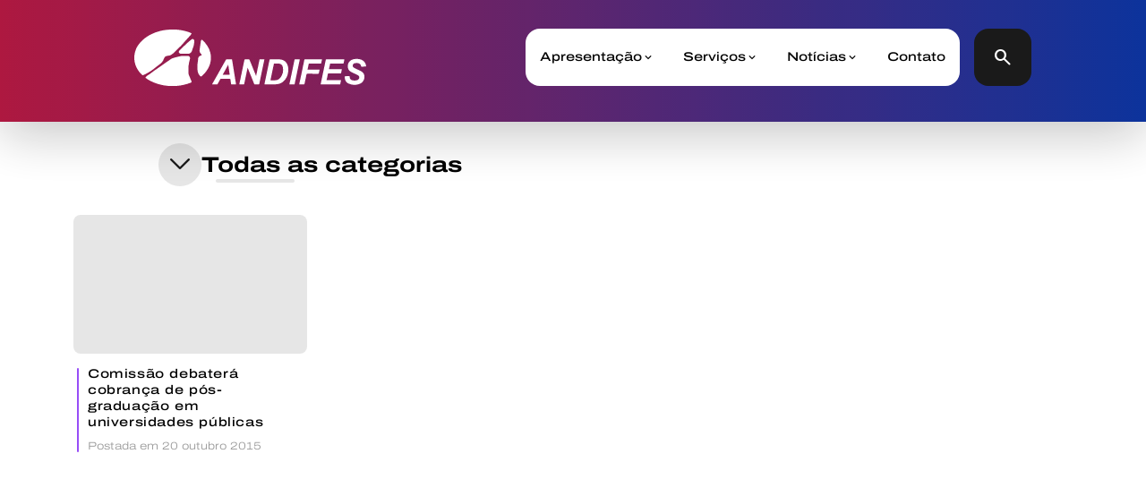

--- FILE ---
content_type: text/html; charset=UTF-8
request_url: https://www.andifes.org.br/tag/comissaocobrancapos-graduacao/
body_size: 8307
content:
<!DOCTYPE html>
<html lang="pt-br">
     <head>
        <meta charset="utf-8"/>
        <meta name="viewport" content="width=device-width, initial-scale=1.0">
        <title>Andifes  |  #comissão#cobrança#pós-graduação</title>
        <link rel="icon" href="https://www.andifes.org.br/wp-content/themes/andifesTheme/src/favicon_icon.png" type="image/x-icon">
        <link rel="stylesheet" type="text/css" href="https://www.andifes.org.br/wp-content/themes/andifesTheme/swiper/swiper.css"/>
        <link rel="stylesheet" type="text/css" href="https://www.andifes.org.br/wp-content/themes/andifesTheme/style/global.css"/>
        <link rel="stylesheet" type="text/css" href="https://www.andifes.org.br/wp-content/themes/andifesTheme/style.css"/>
        <link rel="preconnect" href="https://fonts.gstatic.com" crossorigin>
        <link rel="preconnect" href="https://fonts.googleapis.com">
        <link href="https://fonts.googleapis.com/css2?family=Archivo:ital,wdth,wght@0,100,100;0,100,300;0,100,500;0,100,700;0,125,200;0,125,400;0,125,600;1,100,100;1,100,300;1,100,500;1,100,700;1,125,200;1,125,400&display=swap" rel="stylesheet"> 
        <link rel="stylesheet" href="https://fonts.googleapis.com/css2?family=Material+Symbols+Outlined:opsz,wght,FILL,GRAD@20..48,100..700,0..1,-50..200" />
        <link rel="stylesheet" href="https://fonts.googleapis.com/css2?family=Material+Symbols+Rounded:opsz,wght,FILL,GRAD@20..48,100..700,0..1,-50..200" />
        <meta name='robots' content='max-image-preview:large' />
<link rel="alternate" type="application/rss+xml" title="Feed de tag para Andifes &raquo; #comissão#cobrança#pós-graduação" href="https://www.andifes.org.br/tag/comissaocobrancapos-graduacao/feed/" />
<script type="text/javascript">
/* <![CDATA[ */
window._wpemojiSettings = {"baseUrl":"https:\/\/s.w.org\/images\/core\/emoji\/15.0.3\/72x72\/","ext":".png","svgUrl":"https:\/\/s.w.org\/images\/core\/emoji\/15.0.3\/svg\/","svgExt":".svg","source":{"concatemoji":"https:\/\/www.andifes.org.br\/wp-includes\/js\/wp-emoji-release.min.js?ver=6.5.3"}};
/*! This file is auto-generated */
!function(i,n){var o,s,e;function c(e){try{var t={supportTests:e,timestamp:(new Date).valueOf()};sessionStorage.setItem(o,JSON.stringify(t))}catch(e){}}function p(e,t,n){e.clearRect(0,0,e.canvas.width,e.canvas.height),e.fillText(t,0,0);var t=new Uint32Array(e.getImageData(0,0,e.canvas.width,e.canvas.height).data),r=(e.clearRect(0,0,e.canvas.width,e.canvas.height),e.fillText(n,0,0),new Uint32Array(e.getImageData(0,0,e.canvas.width,e.canvas.height).data));return t.every(function(e,t){return e===r[t]})}function u(e,t,n){switch(t){case"flag":return n(e,"\ud83c\udff3\ufe0f\u200d\u26a7\ufe0f","\ud83c\udff3\ufe0f\u200b\u26a7\ufe0f")?!1:!n(e,"\ud83c\uddfa\ud83c\uddf3","\ud83c\uddfa\u200b\ud83c\uddf3")&&!n(e,"\ud83c\udff4\udb40\udc67\udb40\udc62\udb40\udc65\udb40\udc6e\udb40\udc67\udb40\udc7f","\ud83c\udff4\u200b\udb40\udc67\u200b\udb40\udc62\u200b\udb40\udc65\u200b\udb40\udc6e\u200b\udb40\udc67\u200b\udb40\udc7f");case"emoji":return!n(e,"\ud83d\udc26\u200d\u2b1b","\ud83d\udc26\u200b\u2b1b")}return!1}function f(e,t,n){var r="undefined"!=typeof WorkerGlobalScope&&self instanceof WorkerGlobalScope?new OffscreenCanvas(300,150):i.createElement("canvas"),a=r.getContext("2d",{willReadFrequently:!0}),o=(a.textBaseline="top",a.font="600 32px Arial",{});return e.forEach(function(e){o[e]=t(a,e,n)}),o}function t(e){var t=i.createElement("script");t.src=e,t.defer=!0,i.head.appendChild(t)}"undefined"!=typeof Promise&&(o="wpEmojiSettingsSupports",s=["flag","emoji"],n.supports={everything:!0,everythingExceptFlag:!0},e=new Promise(function(e){i.addEventListener("DOMContentLoaded",e,{once:!0})}),new Promise(function(t){var n=function(){try{var e=JSON.parse(sessionStorage.getItem(o));if("object"==typeof e&&"number"==typeof e.timestamp&&(new Date).valueOf()<e.timestamp+604800&&"object"==typeof e.supportTests)return e.supportTests}catch(e){}return null}();if(!n){if("undefined"!=typeof Worker&&"undefined"!=typeof OffscreenCanvas&&"undefined"!=typeof URL&&URL.createObjectURL&&"undefined"!=typeof Blob)try{var e="postMessage("+f.toString()+"("+[JSON.stringify(s),u.toString(),p.toString()].join(",")+"));",r=new Blob([e],{type:"text/javascript"}),a=new Worker(URL.createObjectURL(r),{name:"wpTestEmojiSupports"});return void(a.onmessage=function(e){c(n=e.data),a.terminate(),t(n)})}catch(e){}c(n=f(s,u,p))}t(n)}).then(function(e){for(var t in e)n.supports[t]=e[t],n.supports.everything=n.supports.everything&&n.supports[t],"flag"!==t&&(n.supports.everythingExceptFlag=n.supports.everythingExceptFlag&&n.supports[t]);n.supports.everythingExceptFlag=n.supports.everythingExceptFlag&&!n.supports.flag,n.DOMReady=!1,n.readyCallback=function(){n.DOMReady=!0}}).then(function(){return e}).then(function(){var e;n.supports.everything||(n.readyCallback(),(e=n.source||{}).concatemoji?t(e.concatemoji):e.wpemoji&&e.twemoji&&(t(e.twemoji),t(e.wpemoji)))}))}((window,document),window._wpemojiSettings);
/* ]]> */
</script>
<style id='wp-emoji-styles-inline-css' type='text/css'>

	img.wp-smiley, img.emoji {
		display: inline !important;
		border: none !important;
		box-shadow: none !important;
		height: 1em !important;
		width: 1em !important;
		margin: 0 0.07em !important;
		vertical-align: -0.1em !important;
		background: none !important;
		padding: 0 !important;
	}
</style>
<link rel='stylesheet' id='wp-block-library-css' href='https://www.andifes.org.br/wp-includes/css/dist/block-library/style.min.css?ver=6.5.3' type='text/css' media='all' />
<style id='classic-theme-styles-inline-css' type='text/css'>
/*! This file is auto-generated */
.wp-block-button__link{color:#fff;background-color:#32373c;border-radius:9999px;box-shadow:none;text-decoration:none;padding:calc(.667em + 2px) calc(1.333em + 2px);font-size:1.125em}.wp-block-file__button{background:#32373c;color:#fff;text-decoration:none}
</style>
<style id='global-styles-inline-css' type='text/css'>
body{--wp--preset--color--black: #000000;--wp--preset--color--cyan-bluish-gray: #abb8c3;--wp--preset--color--white: #ffffff;--wp--preset--color--pale-pink: #f78da7;--wp--preset--color--vivid-red: #cf2e2e;--wp--preset--color--luminous-vivid-orange: #ff6900;--wp--preset--color--luminous-vivid-amber: #fcb900;--wp--preset--color--light-green-cyan: #7bdcb5;--wp--preset--color--vivid-green-cyan: #00d084;--wp--preset--color--pale-cyan-blue: #8ed1fc;--wp--preset--color--vivid-cyan-blue: #0693e3;--wp--preset--color--vivid-purple: #9b51e0;--wp--preset--gradient--vivid-cyan-blue-to-vivid-purple: linear-gradient(135deg,rgba(6,147,227,1) 0%,rgb(155,81,224) 100%);--wp--preset--gradient--light-green-cyan-to-vivid-green-cyan: linear-gradient(135deg,rgb(122,220,180) 0%,rgb(0,208,130) 100%);--wp--preset--gradient--luminous-vivid-amber-to-luminous-vivid-orange: linear-gradient(135deg,rgba(252,185,0,1) 0%,rgba(255,105,0,1) 100%);--wp--preset--gradient--luminous-vivid-orange-to-vivid-red: linear-gradient(135deg,rgba(255,105,0,1) 0%,rgb(207,46,46) 100%);--wp--preset--gradient--very-light-gray-to-cyan-bluish-gray: linear-gradient(135deg,rgb(238,238,238) 0%,rgb(169,184,195) 100%);--wp--preset--gradient--cool-to-warm-spectrum: linear-gradient(135deg,rgb(74,234,220) 0%,rgb(151,120,209) 20%,rgb(207,42,186) 40%,rgb(238,44,130) 60%,rgb(251,105,98) 80%,rgb(254,248,76) 100%);--wp--preset--gradient--blush-light-purple: linear-gradient(135deg,rgb(255,206,236) 0%,rgb(152,150,240) 100%);--wp--preset--gradient--blush-bordeaux: linear-gradient(135deg,rgb(254,205,165) 0%,rgb(254,45,45) 50%,rgb(107,0,62) 100%);--wp--preset--gradient--luminous-dusk: linear-gradient(135deg,rgb(255,203,112) 0%,rgb(199,81,192) 50%,rgb(65,88,208) 100%);--wp--preset--gradient--pale-ocean: linear-gradient(135deg,rgb(255,245,203) 0%,rgb(182,227,212) 50%,rgb(51,167,181) 100%);--wp--preset--gradient--electric-grass: linear-gradient(135deg,rgb(202,248,128) 0%,rgb(113,206,126) 100%);--wp--preset--gradient--midnight: linear-gradient(135deg,rgb(2,3,129) 0%,rgb(40,116,252) 100%);--wp--preset--font-size--small: 13px;--wp--preset--font-size--medium: 20px;--wp--preset--font-size--large: 36px;--wp--preset--font-size--x-large: 42px;--wp--preset--spacing--20: 0.44rem;--wp--preset--spacing--30: 0.67rem;--wp--preset--spacing--40: 1rem;--wp--preset--spacing--50: 1.5rem;--wp--preset--spacing--60: 2.25rem;--wp--preset--spacing--70: 3.38rem;--wp--preset--spacing--80: 5.06rem;--wp--preset--shadow--natural: 6px 6px 9px rgba(0, 0, 0, 0.2);--wp--preset--shadow--deep: 12px 12px 50px rgba(0, 0, 0, 0.4);--wp--preset--shadow--sharp: 6px 6px 0px rgba(0, 0, 0, 0.2);--wp--preset--shadow--outlined: 6px 6px 0px -3px rgba(255, 255, 255, 1), 6px 6px rgba(0, 0, 0, 1);--wp--preset--shadow--crisp: 6px 6px 0px rgba(0, 0, 0, 1);}:where(.is-layout-flex){gap: 0.5em;}:where(.is-layout-grid){gap: 0.5em;}body .is-layout-flex{display: flex;}body .is-layout-flex{flex-wrap: wrap;align-items: center;}body .is-layout-flex > *{margin: 0;}body .is-layout-grid{display: grid;}body .is-layout-grid > *{margin: 0;}:where(.wp-block-columns.is-layout-flex){gap: 2em;}:where(.wp-block-columns.is-layout-grid){gap: 2em;}:where(.wp-block-post-template.is-layout-flex){gap: 1.25em;}:where(.wp-block-post-template.is-layout-grid){gap: 1.25em;}.has-black-color{color: var(--wp--preset--color--black) !important;}.has-cyan-bluish-gray-color{color: var(--wp--preset--color--cyan-bluish-gray) !important;}.has-white-color{color: var(--wp--preset--color--white) !important;}.has-pale-pink-color{color: var(--wp--preset--color--pale-pink) !important;}.has-vivid-red-color{color: var(--wp--preset--color--vivid-red) !important;}.has-luminous-vivid-orange-color{color: var(--wp--preset--color--luminous-vivid-orange) !important;}.has-luminous-vivid-amber-color{color: var(--wp--preset--color--luminous-vivid-amber) !important;}.has-light-green-cyan-color{color: var(--wp--preset--color--light-green-cyan) !important;}.has-vivid-green-cyan-color{color: var(--wp--preset--color--vivid-green-cyan) !important;}.has-pale-cyan-blue-color{color: var(--wp--preset--color--pale-cyan-blue) !important;}.has-vivid-cyan-blue-color{color: var(--wp--preset--color--vivid-cyan-blue) !important;}.has-vivid-purple-color{color: var(--wp--preset--color--vivid-purple) !important;}.has-black-background-color{background-color: var(--wp--preset--color--black) !important;}.has-cyan-bluish-gray-background-color{background-color: var(--wp--preset--color--cyan-bluish-gray) !important;}.has-white-background-color{background-color: var(--wp--preset--color--white) !important;}.has-pale-pink-background-color{background-color: var(--wp--preset--color--pale-pink) !important;}.has-vivid-red-background-color{background-color: var(--wp--preset--color--vivid-red) !important;}.has-luminous-vivid-orange-background-color{background-color: var(--wp--preset--color--luminous-vivid-orange) !important;}.has-luminous-vivid-amber-background-color{background-color: var(--wp--preset--color--luminous-vivid-amber) !important;}.has-light-green-cyan-background-color{background-color: var(--wp--preset--color--light-green-cyan) !important;}.has-vivid-green-cyan-background-color{background-color: var(--wp--preset--color--vivid-green-cyan) !important;}.has-pale-cyan-blue-background-color{background-color: var(--wp--preset--color--pale-cyan-blue) !important;}.has-vivid-cyan-blue-background-color{background-color: var(--wp--preset--color--vivid-cyan-blue) !important;}.has-vivid-purple-background-color{background-color: var(--wp--preset--color--vivid-purple) !important;}.has-black-border-color{border-color: var(--wp--preset--color--black) !important;}.has-cyan-bluish-gray-border-color{border-color: var(--wp--preset--color--cyan-bluish-gray) !important;}.has-white-border-color{border-color: var(--wp--preset--color--white) !important;}.has-pale-pink-border-color{border-color: var(--wp--preset--color--pale-pink) !important;}.has-vivid-red-border-color{border-color: var(--wp--preset--color--vivid-red) !important;}.has-luminous-vivid-orange-border-color{border-color: var(--wp--preset--color--luminous-vivid-orange) !important;}.has-luminous-vivid-amber-border-color{border-color: var(--wp--preset--color--luminous-vivid-amber) !important;}.has-light-green-cyan-border-color{border-color: var(--wp--preset--color--light-green-cyan) !important;}.has-vivid-green-cyan-border-color{border-color: var(--wp--preset--color--vivid-green-cyan) !important;}.has-pale-cyan-blue-border-color{border-color: var(--wp--preset--color--pale-cyan-blue) !important;}.has-vivid-cyan-blue-border-color{border-color: var(--wp--preset--color--vivid-cyan-blue) !important;}.has-vivid-purple-border-color{border-color: var(--wp--preset--color--vivid-purple) !important;}.has-vivid-cyan-blue-to-vivid-purple-gradient-background{background: var(--wp--preset--gradient--vivid-cyan-blue-to-vivid-purple) !important;}.has-light-green-cyan-to-vivid-green-cyan-gradient-background{background: var(--wp--preset--gradient--light-green-cyan-to-vivid-green-cyan) !important;}.has-luminous-vivid-amber-to-luminous-vivid-orange-gradient-background{background: var(--wp--preset--gradient--luminous-vivid-amber-to-luminous-vivid-orange) !important;}.has-luminous-vivid-orange-to-vivid-red-gradient-background{background: var(--wp--preset--gradient--luminous-vivid-orange-to-vivid-red) !important;}.has-very-light-gray-to-cyan-bluish-gray-gradient-background{background: var(--wp--preset--gradient--very-light-gray-to-cyan-bluish-gray) !important;}.has-cool-to-warm-spectrum-gradient-background{background: var(--wp--preset--gradient--cool-to-warm-spectrum) !important;}.has-blush-light-purple-gradient-background{background: var(--wp--preset--gradient--blush-light-purple) !important;}.has-blush-bordeaux-gradient-background{background: var(--wp--preset--gradient--blush-bordeaux) !important;}.has-luminous-dusk-gradient-background{background: var(--wp--preset--gradient--luminous-dusk) !important;}.has-pale-ocean-gradient-background{background: var(--wp--preset--gradient--pale-ocean) !important;}.has-electric-grass-gradient-background{background: var(--wp--preset--gradient--electric-grass) !important;}.has-midnight-gradient-background{background: var(--wp--preset--gradient--midnight) !important;}.has-small-font-size{font-size: var(--wp--preset--font-size--small) !important;}.has-medium-font-size{font-size: var(--wp--preset--font-size--medium) !important;}.has-large-font-size{font-size: var(--wp--preset--font-size--large) !important;}.has-x-large-font-size{font-size: var(--wp--preset--font-size--x-large) !important;}
.wp-block-navigation a:where(:not(.wp-element-button)){color: inherit;}
:where(.wp-block-post-template.is-layout-flex){gap: 1.25em;}:where(.wp-block-post-template.is-layout-grid){gap: 1.25em;}
:where(.wp-block-columns.is-layout-flex){gap: 2em;}:where(.wp-block-columns.is-layout-grid){gap: 2em;}
.wp-block-pullquote{font-size: 1.5em;line-height: 1.6;}
</style>
<link rel="https://api.w.org/" href="https://www.andifes.org.br/wp-json/" /><link rel="alternate" type="application/json" href="https://www.andifes.org.br/wp-json/wp/v2/tags/2910" /><link rel="EditURI" type="application/rsd+xml" title="RSD" href="https://www.andifes.org.br/xmlrpc.php?rsd" />
<meta name="generator" content="WordPress 6.5.3" />
		<script>
			( function() {
				window.onpageshow = function( event ) {
					// Defined window.wpforms means that a form exists on a page.
					// If so and back/forward button has been clicked,
					// force reload a page to prevent the submit button state stuck.
					if ( typeof window.wpforms !== 'undefined' && event.persisted ) {
						window.location.reload();
					}
				};
			}() );
		</script>
		<style id="wpforms-css-vars-root">
				:root {
					--wpforms-field-border-radius: 3px;
--wpforms-field-border-style: solid;
--wpforms-field-border-size: 1px;
--wpforms-field-background-color: #ffffff;
--wpforms-field-border-color: rgba( 0, 0, 0, 0.25 );
--wpforms-field-border-color-spare: rgba( 0, 0, 0, 0.25 );
--wpforms-field-text-color: rgba( 0, 0, 0, 0.7 );
--wpforms-field-menu-color: #ffffff;
--wpforms-label-color: rgba( 0, 0, 0, 0.85 );
--wpforms-label-sublabel-color: rgba( 0, 0, 0, 0.55 );
--wpforms-label-error-color: #d63637;
--wpforms-button-border-radius: 3px;
--wpforms-button-border-style: none;
--wpforms-button-border-size: 1px;
--wpforms-button-background-color: #066aab;
--wpforms-button-border-color: #066aab;
--wpforms-button-text-color: #ffffff;
--wpforms-page-break-color: #066aab;
--wpforms-background-image: none;
--wpforms-background-position: center center;
--wpforms-background-repeat: no-repeat;
--wpforms-background-size: cover;
--wpforms-background-width: 100px;
--wpforms-background-height: 100px;
--wpforms-background-color: rgba( 0, 0, 0, 0 );
--wpforms-background-url: none;
--wpforms-container-padding: 0px;
--wpforms-container-border-style: none;
--wpforms-container-border-width: 1px;
--wpforms-container-border-color: #000000;
--wpforms-container-border-radius: 3px;
--wpforms-field-size-input-height: 43px;
--wpforms-field-size-input-spacing: 15px;
--wpforms-field-size-font-size: 16px;
--wpforms-field-size-line-height: 19px;
--wpforms-field-size-padding-h: 14px;
--wpforms-field-size-checkbox-size: 16px;
--wpforms-field-size-sublabel-spacing: 5px;
--wpforms-field-size-icon-size: 1;
--wpforms-label-size-font-size: 16px;
--wpforms-label-size-line-height: 19px;
--wpforms-label-size-sublabel-font-size: 14px;
--wpforms-label-size-sublabel-line-height: 17px;
--wpforms-button-size-font-size: 17px;
--wpforms-button-size-height: 41px;
--wpforms-button-size-padding-h: 15px;
--wpforms-button-size-margin-top: 10px;
--wpforms-container-shadow-size-box-shadow: none;

				}
			</style>    </head>
    <body>
        <div id="searchBox" class="">
            <form role="search" method="get" id="searchform" class="searchform" action="https://www.andifes.org.br/" >
	  <div class="custom-search-form">
	  <input type="text" value="" name="s" id="s" />
	  <button type="submit" class="only-icon-button rounded-button"><span class="material-symbols-rounded menu-icon">search</span></button>
	  <a onclick="removeClassSearch()" class="button rounded-button only-icon-button button-tertiary"><span class="material-symbols-rounded menu-icon">close</span></a>
	  </div>
	</form> 
        </div>
        <header class="container-fluid p-none header">
            <div class="header-container">
            </div>
            <div class="header-content container-lg d-flex justify-content-center">
                <div class="col col-md-12 col-lg-11 d-flex justify-content-between align-items-center">
                    <a href="https://www.andifes.org.br" class="logo logo-andifes logo-navbar">
                    </a>
                    <div class="d-flex align-items-center">
                        <nav class="navbar-custom me-md">
                            <div class="menu-nav-container"><ul id="menu-nav" class="menu"><li id="menu-item-101337" class="menu-item menu-item-type-post_type menu-item-object-page menu-item-home menu-item-has-children menu-item-101337"><a href="https://www.andifes.org.br/">Apresentação</a>
<ul class="sub-menu">
	<li id="menu-item-101358" class="menu-item menu-item-type-post_type menu-item-object-page menu-item-101358"><a href="https://www.andifes.org.br/sobre-a-andifes/">Sobre a Andifes</a></li>
	<li id="menu-item-101339" class="menu-item menu-item-type-post_type menu-item-object-page menu-item-101339"><a href="https://www.andifes.org.br/nossas-instituicoes/">Nossas instituições</a></li>
	<li id="menu-item-101341" class="menu-item menu-item-type-post_type menu-item-object-page menu-item-101341"><a href="https://www.andifes.org.br/diretoria-executiva/">Diretoria Executiva</a></li>
	<li id="menu-item-101574" class="menu-item menu-item-type-post_type menu-item-object-page menu-item-101574"><a href="https://www.andifes.org.br/reitores/">Reitoras e reitores</a></li>
	<li id="menu-item-102572" class="menu-item menu-item-type-post_type menu-item-object-page menu-item-102572"><a href="https://www.andifes.org.br/comissoes/">Comissões</a></li>
	<li id="menu-item-102573" class="menu-item menu-item-type-post_type menu-item-object-page menu-item-102573"><a href="https://www.andifes.org.br/colegios/">Colégios e Fóruns</a></li>
	<li id="menu-item-101342" class="menu-item menu-item-type-post_type menu-item-object-page menu-item-101342"><a href="https://www.andifes.org.br/transparencia/">Transparência</a></li>
</ul>
</li>
<li id="menu-item-101343" class="menu-item menu-item-type-custom menu-item-object-custom menu-item-has-children menu-item-101343"><a href="#">Serviços</a>
<ul class="sub-menu">
	<li id="menu-item-101346" class="menu-item menu-item-type-post_type menu-item-object-page menu-item-101346"><a href="https://www.andifes.org.br/institucional/redeisf/">Rede Andifes IsF</a></li>
	<li id="menu-item-101380" class="menu-item menu-item-type-custom menu-item-object-custom menu-item-101380"><a target="_blank" rel="noopener">Execução Orçamentária das Universidades</a></li>
	<li id="menu-item-101767" class="menu-item menu-item-type-custom menu-item-object-custom menu-item-101767"><a target="_blank" rel="noopener" href="https://profiap.org.br/">PROFIAP &#8211;  Mestrado Profissional</a></li>
	<li id="menu-item-101766" class="menu-item menu-item-type-custom menu-item-object-custom menu-item-101766"><a target="_blank" rel="noopener" href="https://ecograd.ufpb.br/login-wp/?wppb_referer_url=https%3A%2F%2Fecograd.ufpb.br%2F">Dados da Graduação das IFES</a></li>
	<li id="menu-item-101347" class="menu-item menu-item-type-post_type menu-item-object-page menu-item-101347"><a href="https://www.andifes.org.br/mobilidade-academica/">Mobilidade Acadêmica</a></li>
	<li id="menu-item-103114" class="menu-item menu-item-type-custom menu-item-object-custom menu-item-103114"><a target="_blank" rel="noopener" href="https://acolher.andifes.org.br/">Sistema Acolher</a></li>
	<li id="menu-item-103053" class="menu-item menu-item-type-post_type menu-item-object-page menu-item-103053"><a href="https://www.andifes.org.br/andifes-contra-a-fome/">Andifes Contra a Fome</a></li>
</ul>
</li>
<li id="menu-item-101348" class="menu-item menu-item-type-post_type menu-item-object-page current_page_parent menu-item-has-children menu-item-101348"><a href="https://www.andifes.org.br/noticias/">Notícias</a>
<ul class="sub-menu">
	<li id="menu-item-101352" class="menu-item menu-item-type-taxonomy menu-item-object-category menu-item-101352"><a href="https://www.andifes.org.br/category/andifes/">Andifes</a></li>
	<li id="menu-item-101359" class="menu-item menu-item-type-taxonomy menu-item-object-category menu-item-101359"><a href="https://www.andifes.org.br/category/instituicoes/">Instituições</a></li>
	<li id="menu-item-101351" class="menu-item menu-item-type-taxonomy menu-item-object-category menu-item-101351"><a href="https://www.andifes.org.br/category/na-midia/">Na Mídia</a></li>
	<li id="menu-item-101354" class="menu-item menu-item-type-taxonomy menu-item-object-category menu-item-101354"><a href="https://www.andifes.org.br/category/entrevistas/">Entrevistas</a></li>
	<li id="menu-item-101353" class="menu-item menu-item-type-taxonomy menu-item-object-category menu-item-101353"><a href="https://www.andifes.org.br/category/multimidia/">Multimídia</a></li>
	<li id="menu-item-101355" class="menu-item menu-item-type-taxonomy menu-item-object-category menu-item-101355"><a href="https://www.andifes.org.br/category/premio-andifes/">Prêmio Andifes</a></li>
</ul>
</li>
<li id="menu-item-101357" class="menu-item menu-item-type-post_type menu-item-object-page menu-item-101357"><a href="https://www.andifes.org.br/contato/">Contato</a></li>
</ul></div>                            <button class="button-link menu-button"><span class="material-symbols-rounded menu-icon">menu</span><span class="material-symbols-outlined close-icon">close</span></button>
                            </nav>
                        <button id="searchButton" onclick="addClassSearch()" class="button-secondary header-search-button only-icon-button"><span class="material-symbols-rounded menu-icon">search</span></button>   
                    </div>
                </div>
            </div>
        </header>
    <main>
        <div class="container-lg page">
            <div class="row justify-content-center ">
                <div class="d-flex mb-xl col-md-10">
                                        <form id="category-select" class="category-select" action="https://www.andifes.org.br/" method="get">
                                                                                                                        <select  name='cat' id='cat' class='postform' onchange='return this.form.submit()'>
	<option value='0' selected='selected'>Todas as categorias</option>
	<option class="level-0" value="542">Andifes</option>
	<option class="level-0" value="553">Concursos</option>
	<option class="level-0" value="545">Entrevistas</option>
	<option class="level-0" value="540">Instituições</option>
	<option class="level-0" value="3443">Multimídia</option>
	<option class="level-0" value="541">Na Mídia</option>
	<option class="level-0" value="3445">Prêmio Andifes</option>
	<option class="level-0" value="1">Sem categoria</option>
</select>
                        <noscript>
                            <input type="submit" value="View" />
                        </noscript>
                    </form>
                </div>
                <div class="swiper news-carrossel">
                    <div class="swiper-wrapper">
                                                    <a href="https://www.andifes.org.br/2015/10/20/comissao-debatera-cobranca-de-pos-graduacao-em-universidades-publicas/" class="card swiper-slide">
                                <div class="card-thumbnail" style="background-image: url('');"></div>
                                <div class="card-content">
                                    <h2 class="card-title">
                                        Comissão debaterá cobrança de pós-graduação em universidades públicas                                    </h2>
                                    <p class="publish-date"> 
                                        Postada em 20 outubro 2015                                    </p>
                                <span class="category-tag na-midia"></span>                                </div>
                            </a>
                                                <div class="pagination-content swiper-slide">
                                                    </div>
                    </div>
                </div>
            </div>
        </div>
    </main>
    
    <div class="w-100 bg-brand-neutral-drk d-flex">
        <div class="section-decoration section-decoration-reverse section-decoration-white"></div>
    </div>
        <footer class="container-fluid d-flex align-items-center">
            <div class="container-lg">
                <div class="row">
                                            <div id="footerWidgets" role="complementary">
                            <li id="block-64" class="widget widget_block">
<div class="wp-block-columns is-layout-flex wp-container-core-columns-is-layout-1 wp-block-columns-is-layout-flex">
<div class="wp-block-column is-vertically-aligned-center is-layout-flow wp-block-column-is-layout-flow">
<h4 class="wp-block-heading has-text-align-center">Acompanhe a Andifes:</h4>



<ul class="wp-block-social-links aligncenter is-layout-flex wp-block-social-links-is-layout-flex"><li class="wp-social-link wp-social-link-instagram  wp-block-social-link"><a rel="noopener nofollow" target="_blank" href="https://www.instagram.com/andifesoficial/" class="wp-block-social-link-anchor"><svg width="24" height="24" viewBox="0 0 24 24" version="1.1" xmlns="http://www.w3.org/2000/svg" aria-hidden="true" focusable="false"><path d="M12,4.622c2.403,0,2.688,0.009,3.637,0.052c0.877,0.04,1.354,0.187,1.671,0.31c0.42,0.163,0.72,0.358,1.035,0.673 c0.315,0.315,0.51,0.615,0.673,1.035c0.123,0.317,0.27,0.794,0.31,1.671c0.043,0.949,0.052,1.234,0.052,3.637 s-0.009,2.688-0.052,3.637c-0.04,0.877-0.187,1.354-0.31,1.671c-0.163,0.42-0.358,0.72-0.673,1.035 c-0.315,0.315-0.615,0.51-1.035,0.673c-0.317,0.123-0.794,0.27-1.671,0.31c-0.949,0.043-1.233,0.052-3.637,0.052 s-2.688-0.009-3.637-0.052c-0.877-0.04-1.354-0.187-1.671-0.31c-0.42-0.163-0.72-0.358-1.035-0.673 c-0.315-0.315-0.51-0.615-0.673-1.035c-0.123-0.317-0.27-0.794-0.31-1.671C4.631,14.688,4.622,14.403,4.622,12 s0.009-2.688,0.052-3.637c0.04-0.877,0.187-1.354,0.31-1.671c0.163-0.42,0.358-0.72,0.673-1.035 c0.315-0.315,0.615-0.51,1.035-0.673c0.317-0.123,0.794-0.27,1.671-0.31C9.312,4.631,9.597,4.622,12,4.622 M12,3 C9.556,3,9.249,3.01,8.289,3.054C7.331,3.098,6.677,3.25,6.105,3.472C5.513,3.702,5.011,4.01,4.511,4.511 c-0.5,0.5-0.808,1.002-1.038,1.594C3.25,6.677,3.098,7.331,3.054,8.289C3.01,9.249,3,9.556,3,12c0,2.444,0.01,2.751,0.054,3.711 c0.044,0.958,0.196,1.612,0.418,2.185c0.23,0.592,0.538,1.094,1.038,1.594c0.5,0.5,1.002,0.808,1.594,1.038 c0.572,0.222,1.227,0.375,2.185,0.418C9.249,20.99,9.556,21,12,21s2.751-0.01,3.711-0.054c0.958-0.044,1.612-0.196,2.185-0.418 c0.592-0.23,1.094-0.538,1.594-1.038c0.5-0.5,0.808-1.002,1.038-1.594c0.222-0.572,0.375-1.227,0.418-2.185 C20.99,14.751,21,14.444,21,12s-0.01-2.751-0.054-3.711c-0.044-0.958-0.196-1.612-0.418-2.185c-0.23-0.592-0.538-1.094-1.038-1.594 c-0.5-0.5-1.002-0.808-1.594-1.038c-0.572-0.222-1.227-0.375-2.185-0.418C14.751,3.01,14.444,3,12,3L12,3z M12,7.378 c-2.552,0-4.622,2.069-4.622,4.622S9.448,16.622,12,16.622s4.622-2.069,4.622-4.622S14.552,7.378,12,7.378z M12,15 c-1.657,0-3-1.343-3-3s1.343-3,3-3s3,1.343,3,3S13.657,15,12,15z M16.804,6.116c-0.596,0-1.08,0.484-1.08,1.08 s0.484,1.08,1.08,1.08c0.596,0,1.08-0.484,1.08-1.08S17.401,6.116,16.804,6.116z"></path></svg><span class="wp-block-social-link-label screen-reader-text">Instagram</span></a></li>

<li class="wp-social-link wp-social-link-x  wp-block-social-link"><a rel="noopener nofollow" target="_blank" href="https://twitter.com/andifes" class="wp-block-social-link-anchor"><svg width="24" height="24" viewBox="0 0 24 24" version="1.1" xmlns="http://www.w3.org/2000/svg" aria-hidden="true" focusable="false"><path d="M13.982 10.622 20.54 3h-1.554l-5.693 6.618L8.745 3H3.5l6.876 10.007L3.5 21h1.554l6.012-6.989L15.868 21h5.245l-7.131-10.378Zm-2.128 2.474-.697-.997-5.543-7.93H8l4.474 6.4.697.996 5.815 8.318h-2.387l-4.745-6.787Z" /></svg><span class="wp-block-social-link-label screen-reader-text">X</span></a></li>

<li class="wp-social-link wp-social-link-youtube  wp-block-social-link"><a rel="noopener nofollow" target="_blank" href="https://www.youtube.com/user/Andifes" class="wp-block-social-link-anchor"><svg width="24" height="24" viewBox="0 0 24 24" version="1.1" xmlns="http://www.w3.org/2000/svg" aria-hidden="true" focusable="false"><path d="M21.8,8.001c0,0-0.195-1.378-0.795-1.985c-0.76-0.797-1.613-0.801-2.004-0.847c-2.799-0.202-6.997-0.202-6.997-0.202 h-0.009c0,0-4.198,0-6.997,0.202C4.608,5.216,3.756,5.22,2.995,6.016C2.395,6.623,2.2,8.001,2.2,8.001S2,9.62,2,11.238v1.517 c0,1.618,0.2,3.237,0.2,3.237s0.195,1.378,0.795,1.985c0.761,0.797,1.76,0.771,2.205,0.855c1.6,0.153,6.8,0.201,6.8,0.201 s4.203-0.006,7.001-0.209c0.391-0.047,1.243-0.051,2.004-0.847c0.6-0.607,0.795-1.985,0.795-1.985s0.2-1.618,0.2-3.237v-1.517 C22,9.62,21.8,8.001,21.8,8.001z M9.935,14.594l-0.001-5.62l5.404,2.82L9.935,14.594z"></path></svg><span class="wp-block-social-link-label screen-reader-text">YouTube</span></a></li></ul>
</div>



<div class="wp-block-column is-vertically-aligned-center is-layout-flow wp-block-column-is-layout-flow">
<p class="has-text-align-center">Associação Nacional dos Dirigentes das <br>Instituições Federais de Ensino Superior.<br>CNPJ 73.334.666/0001-50</p>
</div>



<div class="wp-block-column is-vertically-aligned-center is-layout-flow wp-block-column-is-layout-flow"><div class="wp-block-image">
<figure class="aligncenter size-full is-resized"><img decoding="async" src="https://andifes.titivillus.com.br/wp-content/uploads/2023/11/logo_Andifes.png" alt="" class="wp-image-167" style="width:auto;height:48px"/></figure></div></div>
</div>
</li>
                        </div>
                                    </div>
            </div>
        </footer>
        <style id='core-block-supports-inline-css' type='text/css'>
.wp-container-core-columns-is-layout-1.wp-container-core-columns-is-layout-1{flex-wrap:nowrap;}
</style>
    </body>
</html>
<script src="https://www.andifes.org.br/wp-content/themes/andifesTheme/swiper/swiper-bundle.min.js"></script>
<script src="https://www.andifes.org.br/wp-content/themes/andifesTheme/script.js"></script>


--- FILE ---
content_type: text/css
request_url: https://www.andifes.org.br/wp-content/themes/andifesTheme/style.css
body_size: 139
content:
/*
Theme Name:     Andifes
Author:         joaosmarq
Description:    Theme for Andifes
Theme URI:      andifes.org.br
Tags:           blog, one-column
Version:        1.2.3
*/

--- FILE ---
content_type: image/svg+xml
request_url: https://www.andifes.org.br/wp-content/themes/andifesTheme/src/logoAndifes.svg
body_size: 8026
content:
<?xml version="1.0" encoding="utf-8"?>
<!-- Generator: Adobe Illustrator 27.8.1, SVG Export Plug-In . SVG Version: 6.00 Build 0)  -->
<svg version="1.1" baseProfile="tiny" id="Camada_1"
	 xmlns="http://www.w3.org/2000/svg" xmlns:xlink="http://www.w3.org/1999/xlink" x="0px" y="0px" viewBox="0 0 547 133"
	 overflow="visible" xml:space="preserve">
<g>
	<path fill="#FFFFFF" d="M90.87-0.05c4.71-0.36,9.94,0.19,15.13,0.86c9.38,1.22,18.57,3.34,27.31,7.11c2.19,0.94,2.1,0.92,0.99,2.93
		c-1.18,2.15-2.95,3.8-4.56,5.58c-4.86,5.36-9.76,10.66-14.46,16.17c-3.36,3.94-6.97,7.73-10.87,11.21
		c-3.1,2.77-5.81,5.98-8.79,8.88c-2.79,2.71-5.74,5.24-9.16,7.18c-2.21,1.25-4.65,1.83-7.06,1.91c-4.89,0.18-8.02,2.49-9.55,7.01
		c-1.9,5.62-5.46,9.92-10.24,13.29c-4.93,3.47-9.51,7.39-14.26,11.1c-6.28,4.91-13.08,9.02-20.26,12.48
		c-1.56,0.75-3.25,1.24-4.88,1.88c-0.57,0.22-1,0.17-1.49-0.25c-3.2-2.77-5.97-5.92-8.4-9.37c-4.25-6.01-7.51-12.5-9.05-19.76
		C0.11,72.76-0.45,67.37,0.1,61.81c0.6-6.06,2.11-11.83,4.61-17.31c1.81-3.94,4.14-7.66,6.91-11.04c2.77-3.38,5.7-6.6,9.01-9.52
		c5.87-5.19,12.33-9.4,19.3-12.89c6.84-3.43,14.02-5.97,21.41-7.81c3.78-0.94,7.63-1.65,11.52-2.15
		C78.67,0.34,84.46-0.21,90.87-0.05z"/>
	<path fill="#FFFFFF" d="M119.13,62.04c2.53,0,4.56,0,6.59,0c4.17,0.01,6.86,3.67,5.53,7.55c-1.56,4.54-2.05,9.3-3,13.97
		c-1.3,6.44-0.36,12.97-0.37,19.46c-0.01,3.02,1.63,5.73,2.72,8.51c1.37,3.49,2.82,6.95,4.23,10.43c0.62,1.53,0.11,2.61-1.61,3.31
		c-5.34,2.18-10.85,3.79-16.46,5.08c-5.56,1.28-11.17,2.13-16.87,2.58c-5.82,0.46-11.64,0.47-17.42,0.18
		c-8.68-0.44-17.24-1.94-25.62-4.42c-6.72-1.99-13.13-4.67-19.4-7.8c-3.49-1.74-6.64-3.93-9.78-6.16c-1.52-1.08-1.58-1.57-0.36-3.03
		c1.92-2.31,4.47-3.87,6.99-5.38c4.71-2.84,8.76-6.54,13.24-9.68c6.55-4.6,13.3-8.92,19.7-13.7c6.58-4.92,13.44-9.41,20.26-13.97
		c2.7-1.8,5.91-2.19,8.9-3.16c4.7-1.54,9.59-2.31,14.41-3.39C113.75,61.75,116.7,62.3,119.13,62.04z"/>
	<path fill="#FFFFFF" d="M149.01,88.38c-0.45-5.95,0.57-11.77,1.56-17.59c0.23-1.34-0.19-2.71,0.32-4.06
		c0.95-2.51,2.57-4.26,5.19-5.03c0.52-0.15,1.05-0.31,1.54-0.53c1.26-0.58,1.52-1.68,0.63-2.78c-0.65-0.81-1.34-1.59-2.03-2.36
		c-2.13-2.36-2.73-5.07-2.15-8.19c0.59-3.16,0.94-6.37,1.4-9.56c0.55-3.81,1.09-7.63,1.7-11.43c0.11-0.67,0.33-1.37,0.78-1.96
		c0.77-1.01,1.41-1.24,2.53-0.25c4.75,4.23,8.88,8.97,12.24,14.36c3.12,5.01,5.36,10.4,6.73,16.17c1.48,6.26,1.45,12.58,0.75,18.88
		c-0.47,4.23-1.8,8.31-3.47,12.28c-1.9,4.51-4.3,8.68-7.3,12.51c-2.96,3.79-6.03,7.48-9.79,10.53c-2.39,1.94-2.86,1.73-5.12-0.66
		c-4.13-4.36-5.38-9.66-5.52-15.4C148.97,91.67,149.01,90.02,149.01,88.38z"/>
	<path fill="#FFFFFF" d="M267.32,89.88c-1.18,5.57-2.28,10.71-3.35,15.84c-1.57,7.5-3.12,15-4.65,22.5
		c-0.16,0.77-0.43,1.1-1.28,1.08c-3.07-0.05-6.15-0.05-9.22,0c-0.89,0.01-1.14-0.2-0.95-1.1c2.67-12.63,5.32-25.27,7.97-37.91
		c1.28-6.1,2.59-12.2,3.82-18.31c0.25-1.24,0.6-1.81,2.05-1.73c2.79,0.16,5.6,0.1,8.4,0.02c1.05-0.03,1.47,0.33,1.86,1.3
		c4.85,12.07,9.75,24.12,14.64,36.17c0.18,0.45,0.37,0.91,0.72,1.77c0.61-2.91,1.15-5.45,1.68-7.98c2.1-10.07,4.2-20.14,6.31-30.21
		c0.11-0.51,0.13-1.05,0.95-1.05c3.51,0.04,7.01,0.02,10.64,0.02c-0.97,4.7-1.91,9.26-2.86,13.8c-3.03,14.45-6.09,28.9-9.06,43.37
		c-0.3,1.47-0.8,1.93-2.3,1.85c-2.74-0.15-5.49-0.09-8.23-0.01c-0.98,0.03-1.4-0.31-1.76-1.2c-4.35-10.91-8.75-21.81-13.14-32.71
		C268.86,93.68,268.16,91.96,267.32,89.88z"/>
	<path fill="#FFFFFF" d="M453.5,119.4c11.45,0,22.8,0,34.25,0c-0.62,3.08-1.21,6.02-1.82,8.97c-0.11,0.54-0.27,0.94-1.04,0.94
		c-15.04-0.03-30.08-0.02-45.3-0.02c0.7-3.44,1.36-6.79,2.06-10.13c3.04-14.5,6.1-29.01,9.15-43.51c0.28-1.34,0.65-2.66,0.83-4.01
		c0.14-1.07,0.53-1.37,1.64-1.37c8.4,0.06,16.8,0.03,25.2,0.03c5.22,0,10.43,0.02,15.65-0.02c1.13-0.01,1.67,0.01,1.27,1.46
		c-0.65,2.37-1.02,4.81-1.48,7.23c-0.17,0.92-0.54,1.29-1.6,1.29c-9.61-0.06-19.22-0.01-28.83-0.06c-1.06-0.01-1.55,0.24-1.76,1.31
		c-0.72,3.54-1.49,7.06-2.31,10.58c-0.28,1.19,0.06,1.47,1.25,1.47c9.17-0.04,18.34-0.01,27.51-0.05c1.17-0.01,1.67,0.07,1.28,1.5
		c-0.64,2.31-1.03,4.7-1.46,7.07c-0.19,1.05-0.52,1.5-1.77,1.49c-9.22-0.08-18.45-0.03-27.67-0.06c-1.13,0-1.68,0.18-1.93,1.5
		C455.7,109.78,454.58,114.51,453.5,119.4z"/>
	<path fill="#FFFFFF" d="M502.18,109.92c1.53-0.08,3.07-0.14,4.6-0.25c0.81-0.06,1.25,0.17,1.24,1.05c0,0.44,0.07,0.87,0.11,1.31
		c0.39,4.55,2.38,6.87,6.9,7.69c3.81,0.69,7.65,0.81,11.34-0.65c3.38-1.34,5.16-4.7,4.21-7.73c-0.48-1.55-1.52-2.63-2.87-3.46
		c-2.99-1.85-6.26-3.1-9.44-4.55c-2.54-1.16-5.06-2.36-7.48-3.75c-9.33-5.36-8.95-17.72-3.36-23.99c2.77-3.11,6.23-4.95,10.28-5.7
		c5.86-1.08,11.69-1.1,17.34,1c7.03,2.62,10.85,7.82,11.79,15.22c0.11,0.9-0.2,1.02-0.92,1.05c-3.18,0.13-6.35,0.29-9.53,0.44
		c-0.68,0.03-1.15,0.02-1.32-0.95c-0.83-4.65-3.77-7.12-8.4-7.62c-2.41-0.26-4.83-0.21-7.16,0.55c-2.24,0.73-3.8,2.16-4.19,4.59
		c-0.39,2.43,0.53,4.27,2.55,5.62c3.07,2.05,6.48,3.41,9.82,4.91c2.59,1.17,5.12,2.47,7.64,3.8c7.89,4.19,9.18,13.01,6.21,19.89
		c-2,4.64-5.44,8.06-10.13,9.82c-8.73,3.28-17.49,3.13-26.01-0.87c-7.25-3.4-8.95-10.05-9.12-16.22c-0.02-0.71,0.29-0.94,0.98-0.96
		c1.64-0.04,3.29-0.14,4.93-0.22C502.18,109.93,502.18,109.93,502.18,109.92z"/>
	<path fill="#FFFFFF" d="M408.6,94.3c0.7,0,1.25,0,1.79,0c8.4,0,16.8,0.03,25.21-0.02c1.25-0.01,1.65,0.22,1.32,1.53
		c-0.58,2.28-1.14,4.58-1.46,6.9c-0.19,1.41-0.82,1.56-2.03,1.56c-8.24-0.05-16.48,0.04-24.71-0.08c-1.8-0.03-2.38,0.51-2.71,2.21
		c-1.37,7.09-2.92,14.15-4.33,21.23c-0.25,1.27-0.67,1.77-2.08,1.7c-3.01-0.15-6.04-0.08-9.06-0.03c-1.07,0.02-1.49-0.02-1.2-1.38
		c3.96-18.67,7.84-37.36,11.71-56.05c0.25-1.2,0.66-1.61,1.99-1.61c12.69,0.07,25.37,0.04,38.06,0.04c0.49,0,0.98,0,1.69,0
		c-0.65,3.18-1.27,6.25-1.91,9.32c-0.21,1.02-1.05,0.6-1.62,0.6c-8.62,0.02-17.24,0.04-25.87-0.01c-1.38-0.01-1.95,0.29-2.21,1.78
		C410.46,86.07,409.5,90.11,408.6,94.3z"/>
	<path fill="#FFFFFF" d="M118.82,57.06c-2.96,0-5.93-0.05-8.89,0.02c-2.3,0.05-3.8-1.17-4.65-3.05c-0.82-1.81,0.05-3.39,1.4-4.71
		c5.82-5.66,11.54-11.42,17.47-16.95c3.48-3.24,7.27-6.14,10.97-9.14c1.12-0.91,2.61-1.38,3.84-0.55c1.29,0.86,2.7,1.81,2.65,3.83
		c-0.13,5.9-1.18,11.59-3.38,17.08c-0.76,1.91-1.36,3.9-1.91,5.89c-0.96,3.45-4.76,8.2-9.61,7.61c-2.6-0.32-5.26-0.06-7.89-0.06
		C118.82,57.04,118.82,57.05,118.82,57.06z"/>
	<path fill="#FFFFFF" d="M365.85,129.28c1.75-8.35,3.46-16.59,5.19-24.83c2.3-10.97,4.63-21.93,6.88-32.91
		c0.22-1.07,0.66-1.27,1.63-1.26c3.13,0.05,6.26,0.09,9.39-0.01c1.33-0.05,1.48,0.32,1.22,1.52c-2.49,11.66-4.92,23.33-7.37,35
		c-1.5,7.12-3,14.23-4.49,21.35c-0.13,0.6-0.11,1.17-1.01,1.16C373.51,129.26,369.72,129.28,365.85,129.28z"/>
	<path fill="#FFFFFF" d="M360.76,81.95c-3.86-8.16-10.71-11.52-19.41-11.63c-6.92-0.09-13.84,0.02-20.75-0.05
		c-1.17-0.01-1.43,0.48-1.63,1.45c-1.69,8.2-3.44,16.38-5.15,24.57c-2.21,10.55-4.41,21.1-6.63,31.64c-0.21,1-0.08,1.4,1.12,1.38
		c4.17-0.08,8.35-0.03,12.52-0.03c3.51,0,7.03,0.04,10.54-0.01c7.11-0.09,13.87-1.47,19.49-6.17c7.29-6.1,11.16-14.09,12.19-23.44
		C363.7,93.61,363.41,87.57,360.76,81.95z M344.52,113.73c-3.28,4.15-7.66,5.84-12.79,5.94c-3.13,0.06-6.26,0.04-9.38,0.13
		c-0.98,0.03-1.21-0.25-1-1.2c1.91-8.98,3.79-17.97,5.67-26.96c0.72-3.43,1.5-6.84,2.14-10.28c0.18-0.98,0.54-1.27,1.48-1.23
		c1.64,0.06,3.29,0.02,4.94,0.02c0,0.02,0,0.04,0,0.06c1.7,0,3.41-0.08,5.1,0.02c4.81,0.27,8.56,3.12,9.55,7.82
		C352.22,97.4,350.57,106.07,344.52,113.73z"/>
	<path fill="#FFFFFF" d="M239.9,128.34c-0.23-1.24-0.43-2.48-0.63-3.72c-2.86-17.73-5.73-35.46-8.55-53.19
		c-0.15-0.92-0.43-1.16-1.31-1.15c-3.79,0.04-7.58,0.06-11.37-0.01c-1.01-0.02-1.53,0.29-2.02,1.18
		c-7.67,13.65-15.38,27.27-23.07,40.9c-3.14,5.56-6.28,11.13-9.54,16.92c4.09,0,7.88-0.03,11.67,0.02c0.86,0.01,1.25-0.35,1.62-1.03
		c1.97-3.66,4-7.3,5.97-10.96c0.35-0.65,0.73-0.96,1.51-0.95c7.08,0.03,14.17,0.03,21.25,0.01c0.87,0,1.21,0.21,1.33,1.15
		c0.46,3.59,1.07,7.15,1.56,10.74c0.1,0.73,0.28,1.05,1.08,1.04c3.24-0.04,6.48-0.04,9.72,0
		C239.89,129.31,240.02,129.01,239.9,128.34z M224.12,106.39c-5.04-0.02-10.08-0.01-15.46-0.01c4.34-7.91,8.53-15.54,12.91-23.53
		c1.17,7.84,2.27,15.22,3.39,22.6C225.09,106.23,224.83,106.4,224.12,106.39z"/>
</g>
</svg>
